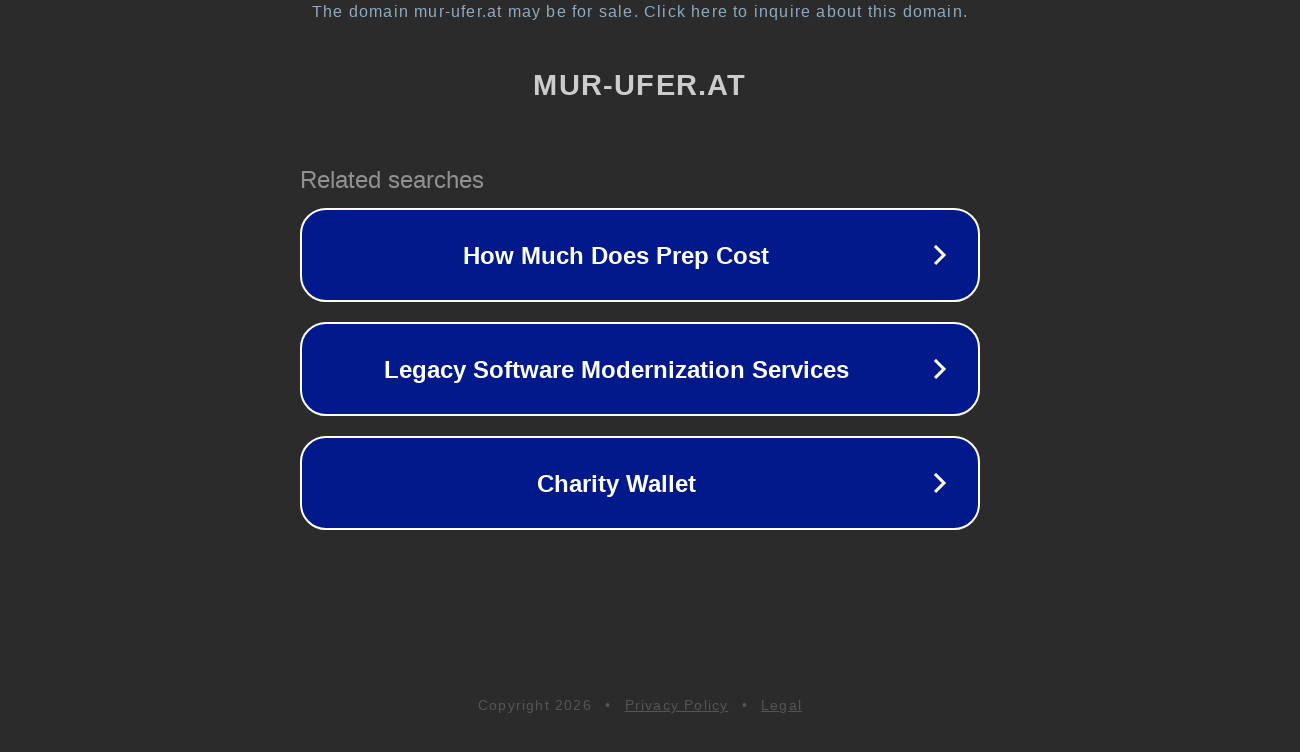

--- FILE ---
content_type: text/html; charset=utf-8
request_url: https://www.mur-ufer.at/617-g
body_size: 1058
content:
<!doctype html>
<html data-adblockkey="MFwwDQYJKoZIhvcNAQEBBQADSwAwSAJBANDrp2lz7AOmADaN8tA50LsWcjLFyQFcb/P2Txc58oYOeILb3vBw7J6f4pamkAQVSQuqYsKx3YzdUHCvbVZvFUsCAwEAAQ==_CnRTNLdogPzKDeT7u04SHBs8YfvpZC79Z0nMiur9a5JwudfW4le+D/LFP0WTnnwsh27X1EkJ29kYP3T91YhKBQ==" lang="en" style="background: #2B2B2B;">
<head>
    <meta charset="utf-8">
    <meta name="viewport" content="width=device-width, initial-scale=1">
    <link rel="icon" href="[data-uri]">
    <link rel="preconnect" href="https://www.google.com" crossorigin>
</head>
<body>
<div id="target" style="opacity: 0"></div>
<script>window.park = "[base64]";</script>
<script src="/bGRbhbQxh.js"></script>
</body>
</html>
